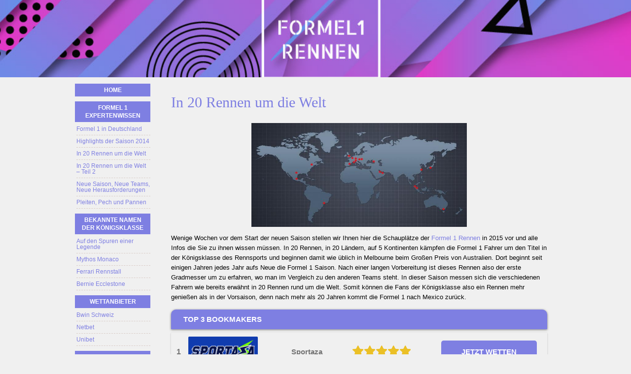

--- FILE ---
content_type: text/html; charset=UTF-8
request_url: https://www.formel1-rennen.info/in-20-rennen-um-die-welt.html
body_size: 3752
content:
<!DOCTYPE html>
<html lang="de-CH" xmlns="http://www.w3.org/1999/xhtml">
<head>
 <meta charset="UTF-8">
 <meta name="viewport" content="width=device-width, initial-scale=1">
 <title>In 20 Rennen um die Welt Teil 1</title>
 
 
 <link rel="stylesheet" type="text/css" href="/css/style.css">
 <link rel="stylesheet" type="text/css" href="/css/team-quote.css?cache365=1">
 <style>
 :root {
 --topmenu_background_color: ;
 --topmenu_text_color: ;
 --topmenu_active_background_color: ;
 --topmenu_active_text_color: ;
 --topmenu_hover_background_color: ;
 --topmenu_hover_text_color: ;
 --system_text_color: #000;
 --system_link_color: #7e7fe2;
 --system_link_hover_color: #db3ec8;
 --system_background_color: #f0f0f0;
 --system_background_image_repeat: repeat-x;
 --header_bg: transparent;
 --header_text_color: #fff;
 --header_height: 150px;
 --h1_color: #7e7fe2;
 --h2_color: #db3ec8;
 --menu_title_bg: #7e7fe2;
 --menu_title_color: #ffffff;
 --menu_text_color: #7e7fe2;
 --menu_position: left;
 --menu_width: 157px;
 --main_part_width: 803px;
 --menu_text_hover_color: #db3ec8;
 --content_background_color: transparent;
 --content_background_image_repeat: no-repeat;
 --menu_title_hover_color: #db3ec8;
 --top_list_bg_color: #db3ec8;
 --visit_button_bg_color: #7e7fe2;
 --visit_button_bg_hover_color: #000000;
 --main_part_position: right;
 --sticky_banner_background_color: ;
 --hig_background_image: url('/images/header1.jpg');
 --cig_background_image: ;
 --sig_background_image: ;
 }
</style> 
 
  <link rel="shortcut icon" href="/favicon.ico" type="image/x-icon">
 <link rel="apple-touch-icon" sizes="152x152" href="/apple-touch-icon.png">
 <link rel="icon" type="image/png" sizes="32x32" href="/favicon-32x32.png">
 <link rel="icon" type="image/png" sizes="16x16" href="/favicon-16x16.png">
  <meta name="description" content="Alle Strecken und alle Renndaten auf einem Blick. Die wichtigsten Infos zu den aktuellen Rennstrecken in der Formel 1 Saison 2015 finden Sie hier.">
 
 <link rel="canonical" href="https://www.formel1-rennen.info/in-20-rennen-um-die-welt.html"><link rel="alternate" hreflang="de-CH" href="https://www.formel1-rennen.info/in-20-rennen-um-die-welt.html">
 <meta name="HandheldFriendly" content="true">
 
 <link rel="canonical" href="https://www.formel1-rennen.info/in-20-rennen-um-die-welt.html">        <link rel="alternate" hreflang="de-CH" href="https://www.formel1-rennen.info/in-20-rennen-um-die-welt.html">          <link rel="stylesheet" href="/css/expert-box.css?cache365=1">
</head>
<body>


<div id="bg" class="boxed">
 <div id="header" class="h150"><picture>
                    <source srcset="/images/header1.jpg" width="970" height="150" media="(min-width: 768px)">
                    <img src="/images/header1.jpg" loading="eager" fetchpriority="high" decoding="async" width="452" height="69" class="main_banner_image" alt="Main banner logo">
                 </source></picture></div>
 <div id="wrapper">
 <div id="container">
 <div id="content">
 <div class="post-holder">
  <div class="post-content">
 <div id="breadcrumb">
 <ol id="breadcrumb" vocab="http://schema.org/" typeof="BreadcrumbList">
  <li property="itemListElement" typeof="ListItem">
  <a property="item" typeof="WebPage" href="https://www.formel1-rennen.info/">
 <span property="name">Home</span>
 </a>
  <meta property="position" content="1">
 </li>
  <li property="itemListElement" typeof="ListItem">
  <a property="item" typeof="WebPage" href="https://www.formel1-rennen.info/formel-1-expertenwissen.html">
 <span property="name">Formel 1 Expertenwissen</span>
 </a>
  <meta property="position" content="2">
 </li>
  <li property="itemListElement" typeof="ListItem">
  <span property="name">In 20 Rennen um die Welt</span>
  <meta property="position" content="3">
 </li>
  </ol>
</div>

 <h1>In 20 Rennen um die Welt</h1>
  
  <div class="imgintxt floatnone "><picture><source srcset="/img/site/in-20-rennen-um-die-welt.jpg" width="773" height="374" media="(min-width: 768px)"><img src="/img/site/in-20-rennen-um-die-welt.jpg" loading="lazy" decoding="async" width="437" height="211" alt="In rennen um die welt"></source></picture></div>
 <p>Wenige Wochen vor dem Start der neuen Saison stellen wir Ihnen hier die Schaupl&auml;tze der  <a href="/formel-1-expertenwissen.html">Formel 1 Rennen</a> in 2015 vor und alle Infos die Sie zu ihnen wissen m&uuml;ssen. In 20 Rennen, in 20 L&auml;ndern, auf 5 Kontinenten k&auml;mpfen die Formel 1 Fahrer um den Titel in der K&ouml;nigsklasse des Rennsports und beginnen damit wie &uuml;blich in Melbourne beim Gro&szlig;en Preis von Australien. Dort beginnt seit einigen Jahren jedes Jahr aufs Neue die Formel 1 Saison. Nach einer langen Vorbereitung ist dieses Rennen also der erste Gradmesser um zu erfahren, wo man im Vergleich zu den anderen Teams steht. In dieser Saison messen sich die verschiedenen Fahrern wie bereits erw&auml;hnt in 20 Rennen rund um die Welt. Somit k&ouml;nnen die Fans der K&ouml;nigsklasse also ein Rennen mehr genie&szlig;en als in der Vorsaison, denn nach mehr als 20 Jahren kommt die Formel 1 nach Mexico zur&uuml;ck.</p><table cellpadding="0" cellspacing="0" id="top_list1" style="margin:15px 0;"><caption><span>TOP 3 BOOKMAKERS</span></caption><tr>
				<td class="no">1</td>
				<td class="img"><a rel="nofollow" href="/go/Sportaza-Sports.html" target="_blank"><picture>
                    <source srcset="/img/bmlogo/Sportaza-Sports.png" width="141" height="57" media="(min-width: 768px)">
                    <img src="/img/bmlogo/Sportaza-Sports.png" loading="eager" fetchpriority="high" decoding="async" width="141" height="56" alt="Sportaza Sports">
                 </source></picture></a></td>
				<td class="nm">Sportaza</td>
				<td class="stars"><div class="starsbg"><div class="starsfg stars50"></div></div></td>
				<td class="v"><a rel="nofollow" href="/go/Sportaza-Sports.html" target="_blank">JETZT WETTEN</a></td>
			</tr><tr>
				<td class="no">2</td>
				<td class="img"><a rel="nofollow" href="/go/Bahigo.html" target="_blank"><picture>
                    <source srcset="/img/bmlogo/Bahigo.png" width="141" height="57" media="(min-width: 768px)">
                    <img src="/img/bmlogo/Bahigo.png" loading="lazy" decoding="async" width="141" height="56" alt="Bahigo">
                 </source></picture></a></td>
				<td class="nm">Bahigo</td>
				<td class="stars"><div class="starsbg"><div class="starsfg stars50"></div></div></td>
				<td class="v"><a rel="nofollow" href="/go/Bahigo.html" target="_blank">JETZT WETTEN</a></td>
			</tr><tr>
				<td class="no">3</td>
				<td class="img"><a rel="nofollow" href="/go/Interwetten.html" target="_blank"><picture>
                    <source srcset="/img/bmlogo/Interwetten.png" width="141" height="57" media="(min-width: 768px)">
                    <img src="/img/bmlogo/Interwetten.png" loading="lazy" decoding="async" width="141" height="56" alt="Interwetten">
                 </source></picture></a></td>
				<td class="nm">Interwetten</td>
				<td class="stars"><div class="starsbg"><div class="starsfg stars45"></div></div></td>
				<td class="v"><a rel="nofollow" href="/go/Interwetten.html" target="_blank">JETZT WETTEN</a></td>
			</tr></table><h2><u>15. M&auml;rz 2015 &ndash; Gro&szlig;er Preis von Australien</u></h2><img src="/img/site/in-20-rennen-um-die-welt-1.png" style="float:left; margin:0 10px 5px 0; width:200px;" alt="In rennen um die welt"><p>Name: Adlaide Street Circuit</p><p>Die Streckenl&auml;nge betr&auml;gt 5,303 km. Die Rennl&auml;nge bel&auml;uft sich damit auf 307,574 km in 58 Runden.</p><p>Rekordsieger: Michael Schumacher (4). Die meisten Poles hat Ayrton Senna (5).</p><p>Rundenrekord: 1:24,125 (2004, Michael Schumacher)</p><h2 style="clear:both;"><u>29. M&auml;rz 2015 &ndash; Gro&szlig;er Preis von Malaysia</u></h2><img src="/img/site/in-20-rennen-um-die-welt-2.png" style="float:left; margin:0 10px 5px 0; width:200px;" alt="In rennen um die welt"><p>Name: Sepang International Circuit</p><p>Die Streckenl&auml;nge betr&auml;gt 5,543 km. Die Rennl&auml;nge bel&auml;uft sich damit auf 310,408 km in 56 Runden.</p><p>Rekordsieger: Michael Schumacher, Fernando Alonso, Sebastian Vettel (jeweils 3). Die meisten Poles hat Michael Schumacher (5).</p><p>Rundenrekord: 1:32,582 (2005, Fernando Alonso)</p><h2 style="clear:both;"><u>12. April 2015 &ndash; Gro&szlig;er Preis von China</u></h2><img src="/img/site/in-20-rennen-um-die-welt-3.png" style="float:left; margin:0 10px 5px 0; width:200px;" alt="In rennen um die welt"><p>Name: Shanghai International Circuit</p><p>Die Streckenl&auml;nge betr&auml;gt 5,451 km. Die Rennl&auml;nge bel&auml;uft sich damit auf 305,066 km in 56 Runden.</p><p>Rekordsieger: Lewis Hamilton, Fernando Alonso (jeweils 2). Die meisten Poles haben Sebastian Vettel und Fernando Alonso (3).</p><p>Rundenrekord: 1:32,238 (2004, Michael Schumacher)</p><h2 style="clear:both;"><u>19. April 2015 &ndash; Gro&szlig;er Preis von Bahrain</u></h2><img src="/img/site/in-20-rennen-um-die-welt-4.png" style="float:left; margin:0 10px 5px 0; width:200px;" alt="In rennen um die welt"><p>Name: Bahrain International Circuit</p><p>Die Streckenl&auml;nge betr&auml;gt 5,412 km. Die Rennl&auml;nge bel&auml;uft sich damit auf 308,238 km in 57 Runden.</p><p>Rekordsieger: Fernando Alonso (3). Die meisten Poles haben Michael Schumacher und Sebastian Vettel (2).</p><p>Rundenrekord: 1:29,848 (2005, Fernando Alonso)</p><h2 style="clear:both;"><u>10. Mai 2015 &ndash; Gro&szlig;er Preis von Spanien</u></h2><img src="/img/site/in-20-rennen-um-die-welt-5.png" style="float:left; margin:0 10px 5px 0; width:200px;" alt="In rennen um die welt"><p>Name: Circuit de Catalunya</p><p>Die Streckenl&auml;nge betr&auml;gt 4,655 km. Die Rennl&auml;nge bel&auml;uft sich damit auf 307,104 km in 66 Runden.</p><p>Rekordsieger: Michael Schumacher (6). Die meisten Poles hat ebenfalls Michael Schumacher (7).</p><p>Rundenrekord: 1:14,648 (2006, Fernando Alonso)</p><h2 style="clear:both;"><u>24. Mai 2015 &ndash; Gro&szlig;er Preis von Monaco</u></h2><img src="/img/site/in-20-rennen-um-die-welt-6.png" style="float:left; margin:0 10px 5px 0; width:200px;" alt="In rennen um die welt"><p>Name: Circuit de Monaco</p><p>Die Streckenl&auml;nge betr&auml;gt 3,340 km. Die Rennl&auml;nge bel&auml;uft sich damit auf 260,520 km in 78 Runden.</p><p>Rekordsieger: Ayrton Senna (6). Die meisten Poles hat ebenfalls Ayrton Senna (5).</p><p>Rundenrekord: 1:13,532 (2006, Kimi R&auml;ikk&ouml;nen)</p><h2 style="clear:both;"><u>7. Juni 2015 &ndash; Gro&szlig;er Preis von Kanada</u></h2><img src="/img/site/in-20-rennen-um-die-welt-7.png" style="float:left; margin:0 10px 5px 0; width:200px;" alt="In rennen um die welt"><p>Name: Circuit Gilles-Villeneuve</p><p>Die Streckenl&auml;nge betr&auml;gt 4,361 km. Die Rennl&auml;nge bel&auml;uft sich damit auf 305,270 km in 70 Runden.</p><p>Rekordsieger: Michael Schumacher (7). Die meisten Poles hat auch hier Michael Schumacher (6).</p><p>Rundenrekord: 1:12,275 (2004, Ralf Schumacher)</p><h2 style="clear:both;"><u>21. Juni 2015 &ndash; Gro&szlig;er Preis von &Ouml;sterreich</u></h2><img src="/img/site/in-20-rennen-um-die-welt-8.png" style="float:left; margin:0 10px 5px 0; width:200px;" alt="In rennen um die welt"><p>Name: Red Bull Ring</p><p>Die Streckenl&auml;nge betr&auml;gt 4,326 km. Die Rennl&auml;nge bel&auml;uft sich damit auf 307,146 km in 71 Runden.</p><p>Rekordsieger: Alain Prost(3). Die meisten Poles haben Ren&eacute; Arnoux und Niki Lauda (jeweils 3)</p><p>Rundenrekord: 1:08,082 (2002, Rubens Barrichello)</p><p>Wann findet der n&auml;chste Grand Prix statt und wo k&auml;mpfen die Fahrer im n&auml;chsten Rennen um den Sieg?  Die Antwort darauf und welche anderen Strecken in dieser Saison noch auf Sie warten sehen Sie in Teil 2 von &bdquo;In 20 Rennen um die Welt&ldquo;.</p>
 
 </div>
   </div>
 <div id="crline"> &copy; formel1-rennen.info
  <a href="/sitemap.html">Site Map</a>
  </div>
 </div>
 <div id="leftp">
 <div id="sidebar">
 <div id="hmenu">
 <ul><li><a href="/">Home</a></li><li><a href="/formel-1-expertenwissen.html">Formel 1 Expertenwissen</a><ul><li><a href="/formel1-deutschland.html">Formel 1 in Deutschland</a></li><li><a href="/highlights-der-saison-2014.html">Highlights der Saison 2014</a></li><li><a href="/in-20-rennen-um-die-welt.html">In 20 Rennen um die Welt</a></li><li><a href="/in-20-rennen-um-die-welt-teil-2.html">In 20 Rennen um die Welt &ndash; Teil 2</a></li><li><a href="/neue-saison-neue-teams-neue-herausforderungen.html">Neue Saison, Neue Teams, Neue Herausforderungen</a></li><li><a href="/pleiten-pech-pannen.html">Pleiten, Pech und Pannen</a></li></ul></li><li><a href="/bekannte-namen-der-koenigsklasse.html">Bekannte Namen der K&ouml;nigsklasse</a><ul><li><a href="/auf-den-spuren-einer-legende-artikel.html">Auf den Spuren einer Legende</a></li><li><a href="/mythos-monaco.html">Mythos Monaco</a></li><li><a href="/ferrari.html">Ferrari Rennstall</a></li><li><a href="/ecclestone.html">Bernie Ecclestone</a></li></ul></li><li><a href="/wettanbieter.html">Wettanbieter</a><ul><li><a href="/bwin-schweiz.html">Bwin Schweiz</a></li><li><a href="/netbet.html">Netbet</a></li><li><a href="/unibet.html">Unibet</a></li></ul></li><li><a href="/sportwetten-in-der-welt.html">Sportwetten in der Welt</a><ul><li><a href="/sportwetten-in-der-welt/sportwetten-oesterreich.html">Sportwetten &Ouml;sterreich</a></li></ul></li><li><a href="/ist-wetten-in-deutschland-verboten.html">Deutsche Wetten legal</a></li></ul>
 </div>
 </div>
 </div>
 </div>
 
 </div>
</div>


            <nav class="themenumobile">
                <strong>Menu</strong>
                <ul><li><a href="/">Home</a></li><li class="w-m-submenu"><a href="/formel-1-expertenwissen.html">Formel 1 Expertenwissen</a><div class="m-submenu" style="display: none;"><ul class="m-submenu-list"><li class="m-submenu-item"><a class="m-submenu-link" href="/formel1-deutschland.html">Formel 1 in Deutschland</a></li><li class="m-submenu-item"><a class="m-submenu-link" href="/highlights-der-saison-2014.html">Highlights der Saison 2014</a></li><li class="m-submenu-item"><a class="m-submenu-link" href="/in-20-rennen-um-die-welt.html">In 20 Rennen um die Welt</a></li><li class="m-submenu-item"><a class="m-submenu-link" href="/in-20-rennen-um-die-welt-teil-2.html">In 20 Rennen um die Welt &ndash; Teil 2</a></li><li class="m-submenu-item"><a class="m-submenu-link" href="/neue-saison-neue-teams-neue-herausforderungen.html">Neue Saison, Neue Teams, Neue Herausforderungen</a></li><li class="m-submenu-item"><a class="m-submenu-link" href="/pleiten-pech-pannen.html">Pleiten, Pech und Pannen</a></li></ul></div></li><li class="w-m-submenu"><a href="/bekannte-namen-der-koenigsklasse.html">Bekannte Namen der K&ouml;nigsklasse</a><div class="m-submenu" style="display: none;"><ul class="m-submenu-list"><li class="m-submenu-item"><a class="m-submenu-link" href="/auf-den-spuren-einer-legende-artikel.html">Auf den Spuren einer Legende</a></li><li class="m-submenu-item"><a class="m-submenu-link" href="/mythos-monaco.html">Mythos Monaco</a></li><li class="m-submenu-item"><a class="m-submenu-link" href="/ferrari.html">Ferrari Rennstall</a></li><li class="m-submenu-item"><a class="m-submenu-link" href="/ecclestone.html">Bernie Ecclestone</a></li></ul></div></li><li class="w-m-submenu"><a href="/wettanbieter.html">Wettanbieter</a><div class="m-submenu" style="display: none;"><ul class="m-submenu-list"><li class="m-submenu-item"><a class="m-submenu-link" href="/bwin-schweiz.html">Bwin Schweiz</a></li><li class="m-submenu-item"><a class="m-submenu-link" href="/netbet.html">Netbet</a></li><li class="m-submenu-item"><a class="m-submenu-link" href="/unibet.html">Unibet</a></li></ul></div></li><li class="w-m-submenu"><a href="/sportwetten-in-der-welt.html">Sportwetten in der Welt</a><div class="m-submenu" style="display: none;"><ul class="m-submenu-list"><li class="m-submenu-item"><a class="m-submenu-link" href="/sportwetten-in-der-welt/sportwetten-oesterreich.html">Sportwetten &Ouml;sterreich</a></li></ul></div></li><li><a href="/ist-wetten-in-deutschland-verboten.html">Deutsche Wetten legal</a></li></ul>
            </nav>
            <a href="#" class="escape-mobile-menu"></a>
        
<script src="/js/awp-delayscripts-v3.min.js" defer></script>
<script src="/js/jquery-4.0.0-beta.2.min.js"></script>
<script src="/js/respond.js"></script>
<script>
 $(document).ready(function () {
 if ($('div#breadcrumb').length) {
 var s = '<div id='
 breadcrumb
 '>' + $('div#breadcrumb').html() + '';
 $('div#breadcrumb').remove();
 $(s).insertBefore($('h1:first'));
 }
 });
 $(function () {
 $('nav select').change(function () {
 window.location = $(this).find('option:selected').val();
 });
 });
</script>

<script type="speculationrules">{"prerender":[{"source":"document","where":{"and":[{"href_matches":"/*"},{"not":{"href_matches":["*?p=mc*"]}},{"not":{"selector_matches":"a[rel=nofollow]"}}]},"eagerness":"moderate"}]}</script>
</body>
</html>
